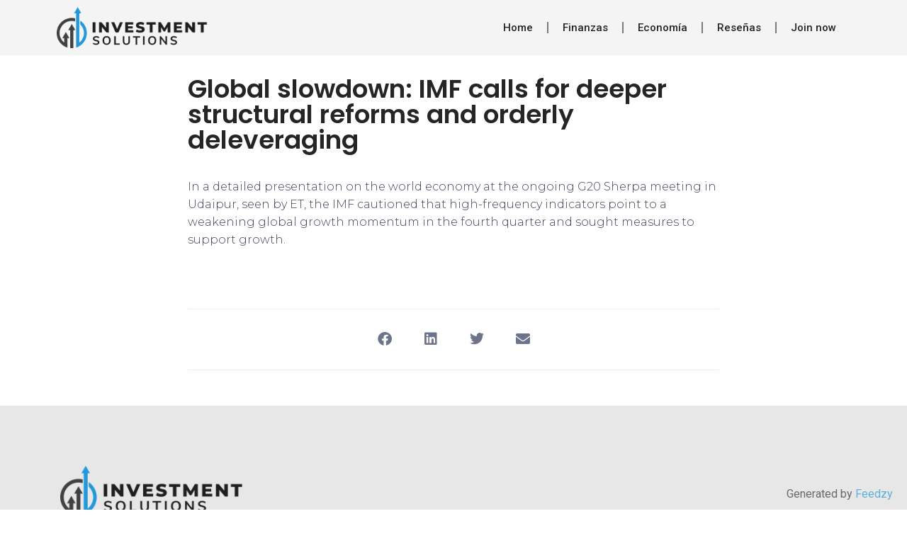

--- FILE ---
content_type: text/html; charset=UTF-8
request_url: https://www.investment-solutions.co/2022/12/07/global-slowdown-imf-calls-for-deeper-structural-reforms-and-orderly-deleveraging/
body_size: 11885
content:
<!doctype html>
<html lang="en-US">
<head>
	<meta charset="UTF-8">
	<meta name="viewport" content="width=device-width, initial-scale=1">
	<link rel="profile" href="https://gmpg.org/xfn/11">
	<title>Global slowdown: IMF calls for deeper structural reforms and orderly deleveraging &#8211; Investment Solutions</title>
<meta name='robots' content='max-image-preview:large' />
<link rel="alternate" type="application/rss+xml" title="Investment Solutions &raquo; Feed" href="https://www.investment-solutions.co/feed/" />
<link rel="alternate" type="application/rss+xml" title="Investment Solutions &raquo; Comments Feed" href="https://www.investment-solutions.co/comments/feed/" />
<link rel="alternate" type="application/rss+xml" title="Investment Solutions &raquo; Global slowdown: IMF calls for deeper structural reforms and orderly deleveraging Comments Feed" href="https://www.investment-solutions.co/2022/12/07/global-slowdown-imf-calls-for-deeper-structural-reforms-and-orderly-deleveraging/feed/" />
<link rel="alternate" title="oEmbed (JSON)" type="application/json+oembed" href="https://www.investment-solutions.co/wp-json/oembed/1.0/embed?url=https%3A%2F%2Fwww.investment-solutions.co%2F2022%2F12%2F07%2Fglobal-slowdown-imf-calls-for-deeper-structural-reforms-and-orderly-deleveraging%2F" />
<link rel="alternate" title="oEmbed (XML)" type="text/xml+oembed" href="https://www.investment-solutions.co/wp-json/oembed/1.0/embed?url=https%3A%2F%2Fwww.investment-solutions.co%2F2022%2F12%2F07%2Fglobal-slowdown-imf-calls-for-deeper-structural-reforms-and-orderly-deleveraging%2F&#038;format=xml" />
<style id='wp-img-auto-sizes-contain-inline-css'>
img:is([sizes=auto i],[sizes^="auto," i]){contain-intrinsic-size:3000px 1500px}
/*# sourceURL=wp-img-auto-sizes-contain-inline-css */
</style>
<style id='wp-emoji-styles-inline-css'>

	img.wp-smiley, img.emoji {
		display: inline !important;
		border: none !important;
		box-shadow: none !important;
		height: 1em !important;
		width: 1em !important;
		margin: 0 0.07em !important;
		vertical-align: -0.1em !important;
		background: none !important;
		padding: 0 !important;
	}
/*# sourceURL=wp-emoji-styles-inline-css */
</style>
<link rel='stylesheet' id='wp-block-library-css' href='https://www.investment-solutions.co/wp-includes/css/dist/block-library/style.min.css?ver=6.9' media='all' />
<style id='global-styles-inline-css'>
:root{--wp--preset--aspect-ratio--square: 1;--wp--preset--aspect-ratio--4-3: 4/3;--wp--preset--aspect-ratio--3-4: 3/4;--wp--preset--aspect-ratio--3-2: 3/2;--wp--preset--aspect-ratio--2-3: 2/3;--wp--preset--aspect-ratio--16-9: 16/9;--wp--preset--aspect-ratio--9-16: 9/16;--wp--preset--color--black: #000000;--wp--preset--color--cyan-bluish-gray: #abb8c3;--wp--preset--color--white: #ffffff;--wp--preset--color--pale-pink: #f78da7;--wp--preset--color--vivid-red: #cf2e2e;--wp--preset--color--luminous-vivid-orange: #ff6900;--wp--preset--color--luminous-vivid-amber: #fcb900;--wp--preset--color--light-green-cyan: #7bdcb5;--wp--preset--color--vivid-green-cyan: #00d084;--wp--preset--color--pale-cyan-blue: #8ed1fc;--wp--preset--color--vivid-cyan-blue: #0693e3;--wp--preset--color--vivid-purple: #9b51e0;--wp--preset--gradient--vivid-cyan-blue-to-vivid-purple: linear-gradient(135deg,rgb(6,147,227) 0%,rgb(155,81,224) 100%);--wp--preset--gradient--light-green-cyan-to-vivid-green-cyan: linear-gradient(135deg,rgb(122,220,180) 0%,rgb(0,208,130) 100%);--wp--preset--gradient--luminous-vivid-amber-to-luminous-vivid-orange: linear-gradient(135deg,rgb(252,185,0) 0%,rgb(255,105,0) 100%);--wp--preset--gradient--luminous-vivid-orange-to-vivid-red: linear-gradient(135deg,rgb(255,105,0) 0%,rgb(207,46,46) 100%);--wp--preset--gradient--very-light-gray-to-cyan-bluish-gray: linear-gradient(135deg,rgb(238,238,238) 0%,rgb(169,184,195) 100%);--wp--preset--gradient--cool-to-warm-spectrum: linear-gradient(135deg,rgb(74,234,220) 0%,rgb(151,120,209) 20%,rgb(207,42,186) 40%,rgb(238,44,130) 60%,rgb(251,105,98) 80%,rgb(254,248,76) 100%);--wp--preset--gradient--blush-light-purple: linear-gradient(135deg,rgb(255,206,236) 0%,rgb(152,150,240) 100%);--wp--preset--gradient--blush-bordeaux: linear-gradient(135deg,rgb(254,205,165) 0%,rgb(254,45,45) 50%,rgb(107,0,62) 100%);--wp--preset--gradient--luminous-dusk: linear-gradient(135deg,rgb(255,203,112) 0%,rgb(199,81,192) 50%,rgb(65,88,208) 100%);--wp--preset--gradient--pale-ocean: linear-gradient(135deg,rgb(255,245,203) 0%,rgb(182,227,212) 50%,rgb(51,167,181) 100%);--wp--preset--gradient--electric-grass: linear-gradient(135deg,rgb(202,248,128) 0%,rgb(113,206,126) 100%);--wp--preset--gradient--midnight: linear-gradient(135deg,rgb(2,3,129) 0%,rgb(40,116,252) 100%);--wp--preset--font-size--small: 13px;--wp--preset--font-size--medium: 20px;--wp--preset--font-size--large: 36px;--wp--preset--font-size--x-large: 42px;--wp--preset--spacing--20: 0.44rem;--wp--preset--spacing--30: 0.67rem;--wp--preset--spacing--40: 1rem;--wp--preset--spacing--50: 1.5rem;--wp--preset--spacing--60: 2.25rem;--wp--preset--spacing--70: 3.38rem;--wp--preset--spacing--80: 5.06rem;--wp--preset--shadow--natural: 6px 6px 9px rgba(0, 0, 0, 0.2);--wp--preset--shadow--deep: 12px 12px 50px rgba(0, 0, 0, 0.4);--wp--preset--shadow--sharp: 6px 6px 0px rgba(0, 0, 0, 0.2);--wp--preset--shadow--outlined: 6px 6px 0px -3px rgb(255, 255, 255), 6px 6px rgb(0, 0, 0);--wp--preset--shadow--crisp: 6px 6px 0px rgb(0, 0, 0);}:where(.is-layout-flex){gap: 0.5em;}:where(.is-layout-grid){gap: 0.5em;}body .is-layout-flex{display: flex;}.is-layout-flex{flex-wrap: wrap;align-items: center;}.is-layout-flex > :is(*, div){margin: 0;}body .is-layout-grid{display: grid;}.is-layout-grid > :is(*, div){margin: 0;}:where(.wp-block-columns.is-layout-flex){gap: 2em;}:where(.wp-block-columns.is-layout-grid){gap: 2em;}:where(.wp-block-post-template.is-layout-flex){gap: 1.25em;}:where(.wp-block-post-template.is-layout-grid){gap: 1.25em;}.has-black-color{color: var(--wp--preset--color--black) !important;}.has-cyan-bluish-gray-color{color: var(--wp--preset--color--cyan-bluish-gray) !important;}.has-white-color{color: var(--wp--preset--color--white) !important;}.has-pale-pink-color{color: var(--wp--preset--color--pale-pink) !important;}.has-vivid-red-color{color: var(--wp--preset--color--vivid-red) !important;}.has-luminous-vivid-orange-color{color: var(--wp--preset--color--luminous-vivid-orange) !important;}.has-luminous-vivid-amber-color{color: var(--wp--preset--color--luminous-vivid-amber) !important;}.has-light-green-cyan-color{color: var(--wp--preset--color--light-green-cyan) !important;}.has-vivid-green-cyan-color{color: var(--wp--preset--color--vivid-green-cyan) !important;}.has-pale-cyan-blue-color{color: var(--wp--preset--color--pale-cyan-blue) !important;}.has-vivid-cyan-blue-color{color: var(--wp--preset--color--vivid-cyan-blue) !important;}.has-vivid-purple-color{color: var(--wp--preset--color--vivid-purple) !important;}.has-black-background-color{background-color: var(--wp--preset--color--black) !important;}.has-cyan-bluish-gray-background-color{background-color: var(--wp--preset--color--cyan-bluish-gray) !important;}.has-white-background-color{background-color: var(--wp--preset--color--white) !important;}.has-pale-pink-background-color{background-color: var(--wp--preset--color--pale-pink) !important;}.has-vivid-red-background-color{background-color: var(--wp--preset--color--vivid-red) !important;}.has-luminous-vivid-orange-background-color{background-color: var(--wp--preset--color--luminous-vivid-orange) !important;}.has-luminous-vivid-amber-background-color{background-color: var(--wp--preset--color--luminous-vivid-amber) !important;}.has-light-green-cyan-background-color{background-color: var(--wp--preset--color--light-green-cyan) !important;}.has-vivid-green-cyan-background-color{background-color: var(--wp--preset--color--vivid-green-cyan) !important;}.has-pale-cyan-blue-background-color{background-color: var(--wp--preset--color--pale-cyan-blue) !important;}.has-vivid-cyan-blue-background-color{background-color: var(--wp--preset--color--vivid-cyan-blue) !important;}.has-vivid-purple-background-color{background-color: var(--wp--preset--color--vivid-purple) !important;}.has-black-border-color{border-color: var(--wp--preset--color--black) !important;}.has-cyan-bluish-gray-border-color{border-color: var(--wp--preset--color--cyan-bluish-gray) !important;}.has-white-border-color{border-color: var(--wp--preset--color--white) !important;}.has-pale-pink-border-color{border-color: var(--wp--preset--color--pale-pink) !important;}.has-vivid-red-border-color{border-color: var(--wp--preset--color--vivid-red) !important;}.has-luminous-vivid-orange-border-color{border-color: var(--wp--preset--color--luminous-vivid-orange) !important;}.has-luminous-vivid-amber-border-color{border-color: var(--wp--preset--color--luminous-vivid-amber) !important;}.has-light-green-cyan-border-color{border-color: var(--wp--preset--color--light-green-cyan) !important;}.has-vivid-green-cyan-border-color{border-color: var(--wp--preset--color--vivid-green-cyan) !important;}.has-pale-cyan-blue-border-color{border-color: var(--wp--preset--color--pale-cyan-blue) !important;}.has-vivid-cyan-blue-border-color{border-color: var(--wp--preset--color--vivid-cyan-blue) !important;}.has-vivid-purple-border-color{border-color: var(--wp--preset--color--vivid-purple) !important;}.has-vivid-cyan-blue-to-vivid-purple-gradient-background{background: var(--wp--preset--gradient--vivid-cyan-blue-to-vivid-purple) !important;}.has-light-green-cyan-to-vivid-green-cyan-gradient-background{background: var(--wp--preset--gradient--light-green-cyan-to-vivid-green-cyan) !important;}.has-luminous-vivid-amber-to-luminous-vivid-orange-gradient-background{background: var(--wp--preset--gradient--luminous-vivid-amber-to-luminous-vivid-orange) !important;}.has-luminous-vivid-orange-to-vivid-red-gradient-background{background: var(--wp--preset--gradient--luminous-vivid-orange-to-vivid-red) !important;}.has-very-light-gray-to-cyan-bluish-gray-gradient-background{background: var(--wp--preset--gradient--very-light-gray-to-cyan-bluish-gray) !important;}.has-cool-to-warm-spectrum-gradient-background{background: var(--wp--preset--gradient--cool-to-warm-spectrum) !important;}.has-blush-light-purple-gradient-background{background: var(--wp--preset--gradient--blush-light-purple) !important;}.has-blush-bordeaux-gradient-background{background: var(--wp--preset--gradient--blush-bordeaux) !important;}.has-luminous-dusk-gradient-background{background: var(--wp--preset--gradient--luminous-dusk) !important;}.has-pale-ocean-gradient-background{background: var(--wp--preset--gradient--pale-ocean) !important;}.has-electric-grass-gradient-background{background: var(--wp--preset--gradient--electric-grass) !important;}.has-midnight-gradient-background{background: var(--wp--preset--gradient--midnight) !important;}.has-small-font-size{font-size: var(--wp--preset--font-size--small) !important;}.has-medium-font-size{font-size: var(--wp--preset--font-size--medium) !important;}.has-large-font-size{font-size: var(--wp--preset--font-size--large) !important;}.has-x-large-font-size{font-size: var(--wp--preset--font-size--x-large) !important;}
/*# sourceURL=global-styles-inline-css */
</style>

<style id='classic-theme-styles-inline-css'>
/*! This file is auto-generated */
.wp-block-button__link{color:#fff;background-color:#32373c;border-radius:9999px;box-shadow:none;text-decoration:none;padding:calc(.667em + 2px) calc(1.333em + 2px);font-size:1.125em}.wp-block-file__button{background:#32373c;color:#fff;text-decoration:none}
/*# sourceURL=/wp-includes/css/classic-themes.min.css */
</style>
<link rel='stylesheet' id='jet-engine-frontend-css' href='https://www.investment-solutions.co/wp-content/plugins/jet-engine/assets/css/frontend.css?ver=3.1.5' media='all' />
<link rel='stylesheet' id='hello-elementor-css' href='https://www.investment-solutions.co/wp-content/themes/hello-elementor/style.min.css?ver=3.1.1' media='all' />
<link rel='stylesheet' id='hello-elementor-theme-style-css' href='https://www.investment-solutions.co/wp-content/themes/hello-elementor/theme.min.css?ver=3.1.1' media='all' />
<link rel='stylesheet' id='hello-elementor-header-footer-css' href='https://www.investment-solutions.co/wp-content/themes/hello-elementor/header-footer.min.css?ver=3.1.1' media='all' />
<link rel='stylesheet' id='elementor-frontend-css' href='https://www.investment-solutions.co/wp-content/plugins/elementor/assets/css/frontend.min.css?ver=3.24.6' media='all' />
<link rel='stylesheet' id='elementor-post-5-css' href='https://www.investment-solutions.co/wp-content/uploads/elementor/css/post-5.css?ver=1728921820' media='all' />
<link rel='stylesheet' id='widget-image-css' href='https://www.investment-solutions.co/wp-content/plugins/elementor/assets/css/widget-image.min.css?ver=3.24.6' media='all' />
<link rel='stylesheet' id='widget-nav-menu-css' href='https://www.investment-solutions.co/wp-content/plugins/elementor-pro/assets/css/widget-nav-menu.min.css?ver=3.24.4' media='all' />
<link rel='stylesheet' id='widget-text-editor-css' href='https://www.investment-solutions.co/wp-content/plugins/elementor/assets/css/widget-text-editor.min.css?ver=3.24.6' media='all' />
<link rel='stylesheet' id='widget-heading-css' href='https://www.investment-solutions.co/wp-content/plugins/elementor/assets/css/widget-heading.min.css?ver=3.24.6' media='all' />
<link rel='stylesheet' id='widget-spacer-css' href='https://www.investment-solutions.co/wp-content/plugins/elementor/assets/css/widget-spacer.min.css?ver=3.24.6' media='all' />
<link rel='stylesheet' id='widget-share-buttons-css' href='https://www.investment-solutions.co/wp-content/plugins/elementor-pro/assets/css/widget-share-buttons.min.css?ver=3.24.4' media='all' />
<link rel='stylesheet' id='e-apple-webkit-css' href='https://www.investment-solutions.co/wp-content/plugins/elementor/assets/css/conditionals/apple-webkit.min.css?ver=3.24.6' media='all' />
<link rel='stylesheet' id='elementor-icons-shared-0-css' href='https://www.investment-solutions.co/wp-content/plugins/elementor/assets/lib/font-awesome/css/fontawesome.min.css?ver=5.15.3' media='all' />
<link rel='stylesheet' id='elementor-icons-fa-solid-css' href='https://www.investment-solutions.co/wp-content/plugins/elementor/assets/lib/font-awesome/css/solid.min.css?ver=5.15.3' media='all' />
<link rel='stylesheet' id='elementor-icons-fa-brands-css' href='https://www.investment-solutions.co/wp-content/plugins/elementor/assets/lib/font-awesome/css/brands.min.css?ver=5.15.3' media='all' />
<link rel='stylesheet' id='feedzy-rss-feeds-elementor-css' href='https://www.investment-solutions.co/wp-content/plugins/feedzy-rss-feeds/css/feedzy-rss-feeds.css?ver=1' media='all' />
<link rel='stylesheet' id='elementor-icons-css' href='https://www.investment-solutions.co/wp-content/plugins/elementor/assets/lib/eicons/css/elementor-icons.min.css?ver=5.31.0' media='all' />
<link rel='stylesheet' id='swiper-css' href='https://www.investment-solutions.co/wp-content/plugins/elementor/assets/lib/swiper/v8/css/swiper.min.css?ver=8.4.5' media='all' />
<link rel='stylesheet' id='e-swiper-css' href='https://www.investment-solutions.co/wp-content/plugins/elementor/assets/css/conditionals/e-swiper.min.css?ver=3.24.6' media='all' />
<link rel='stylesheet' id='elementor-pro-css' href='https://www.investment-solutions.co/wp-content/plugins/elementor-pro/assets/css/frontend.min.css?ver=3.24.4' media='all' />
<link rel='stylesheet' id='elementor-global-css' href='https://www.investment-solutions.co/wp-content/uploads/elementor/css/global.css?ver=1728921820' media='all' />
<link rel='stylesheet' id='elementor-post-207-css' href='https://www.investment-solutions.co/wp-content/uploads/elementor/css/post-207.css?ver=1728921820' media='all' />
<link rel='stylesheet' id='elementor-post-204-css' href='https://www.investment-solutions.co/wp-content/uploads/elementor/css/post-204.css?ver=1764339626' media='all' />
<link rel='stylesheet' id='elementor-post-218-css' href='https://www.investment-solutions.co/wp-content/uploads/elementor/css/post-218.css?ver=1728921820' media='all' />
<link rel='stylesheet' id='google-fonts-1-css' href='https://fonts.googleapis.com/css?family=Roboto%3A100%2C100italic%2C200%2C200italic%2C300%2C300italic%2C400%2C400italic%2C500%2C500italic%2C600%2C600italic%2C700%2C700italic%2C800%2C800italic%2C900%2C900italic%7CRoboto+Slab%3A100%2C100italic%2C200%2C200italic%2C300%2C300italic%2C400%2C400italic%2C500%2C500italic%2C600%2C600italic%2C700%2C700italic%2C800%2C800italic%2C900%2C900italic%7CPoppins%3A100%2C100italic%2C200%2C200italic%2C300%2C300italic%2C400%2C400italic%2C500%2C500italic%2C600%2C600italic%2C700%2C700italic%2C800%2C800italic%2C900%2C900italic%7CMontserrat%3A100%2C100italic%2C200%2C200italic%2C300%2C300italic%2C400%2C400italic%2C500%2C500italic%2C600%2C600italic%2C700%2C700italic%2C800%2C800italic%2C900%2C900italic&#038;display=swap&#038;ver=6.9' media='all' />
<link rel="preconnect" href="https://fonts.gstatic.com/" crossorigin><script src="https://www.investment-solutions.co/wp-includes/js/jquery/jquery.min.js?ver=3.7.1" id="jquery-core-js"></script>
<script src="https://www.investment-solutions.co/wp-includes/js/jquery/jquery-migrate.min.js?ver=3.4.1" id="jquery-migrate-js"></script>
<script src="https://www.investment-solutions.co/wp-content/plugins/stock-market-overview/assets/stockdio-wp.js?ver=1.6.9" id="customStockdioJs-js"></script>
<link rel="https://api.w.org/" href="https://www.investment-solutions.co/wp-json/" /><link rel="alternate" title="JSON" type="application/json" href="https://www.investment-solutions.co/wp-json/wp/v2/posts/689" /><link rel="EditURI" type="application/rsd+xml" title="RSD" href="https://www.investment-solutions.co/xmlrpc.php?rsd" />
<meta name="generator" content="WordPress 6.9" />
<link rel="canonical" href="https://www.investment-solutions.co/2022/12/07/global-slowdown-imf-calls-for-deeper-structural-reforms-and-orderly-deleveraging/" />
<link rel='shortlink' href='https://www.investment-solutions.co/?p=689' />
<style type="text/css">
.feedzy-rss-link-icon:after {
	content: url("https://www.investment-solutions.co/wp-content/plugins/feedzy-rss-feeds/img/external-link.png");
	margin-left: 3px;
}
</style>
		<meta name="generator" content="Elementor 3.24.6; features: additional_custom_breakpoints; settings: css_print_method-external, google_font-enabled, font_display-swap">
			<style>
				.e-con.e-parent:nth-of-type(n+4):not(.e-lazyloaded):not(.e-no-lazyload),
				.e-con.e-parent:nth-of-type(n+4):not(.e-lazyloaded):not(.e-no-lazyload) * {
					background-image: none !important;
				}
				@media screen and (max-height: 1024px) {
					.e-con.e-parent:nth-of-type(n+3):not(.e-lazyloaded):not(.e-no-lazyload),
					.e-con.e-parent:nth-of-type(n+3):not(.e-lazyloaded):not(.e-no-lazyload) * {
						background-image: none !important;
					}
				}
				@media screen and (max-height: 640px) {
					.e-con.e-parent:nth-of-type(n+2):not(.e-lazyloaded):not(.e-no-lazyload),
					.e-con.e-parent:nth-of-type(n+2):not(.e-lazyloaded):not(.e-no-lazyload) * {
						background-image: none !important;
					}
				}
			</style>
			<!-- Global site tag (gtag.js) - Google Ads: AW-11044817364 -->
<script async src="https://www.googletagmanager.com/gtag/js?id=AW-11068858867"></script>
<script>	
  	window.dataLayer = window.dataLayer || [];
  	function gtag(){dataLayer.push(arguments);}
  	gtag('js', new Date());

	gtag('config', 'AW-583953676');
	gtag('config', 'AW-11044817364');
	
		window.tracking = {};
	window.tracking.gtag_event_code = 'AW-583953676/a6t-COTv7okYEIzauZYC';
</script>
<style>
    #calculator p {
        font-size: 16px;
    }

    #calculator h1 {
        font-size: 35px;
    }

    #calculator h2 {
        font-size: 30px;
    }

    #calculator h3 {
        font-size: 28px;
    }

    #calculator h4 {
        font-size: 25px;
    }

    #calculator h1, #calculator h2, #calculator h3, #calculator h4, #calculator h5, #calculator p, #calculator span, #calculator i {
        color: white;
        margin: 5px 0 15px 0;
    }

    #calculator .row {
        position: relative;
        display: flex;
        flex-flow: row;
        margin-bottom: 15px;
        flex-wrap: wrap;
    }

    #calculator .column {
        position: relative;
        display: flex;
        flex-flow: column;
        padding: 15px;
        flex: 1;
        width: 100%;
    }

    #calculator .column.half {
        width: 50%;
    }

    #calculator .column.centered {
        justify-content: center;
        align-items: center;
    }

    #calculator .background-blue-gray {
        background-color: #3a4758;
    }


    #calculator button#cta, #calculator a#cta {
        padding: 10px 1.5em;
        background-color: #FF9900;
        font-size: 25px;
        font-weight: 500;
        color: white;
        appearance: none;
        border: none;
        transition: all 300ms ease-in-out;
    }

    #calculator button#cta:hover, #calculator a#cta:hover {
        scale: 1.05;
        transition: all 300ms ease-in-out;
    }

    #calculator button#cta.bordered, #calculator a#cta.bordered {
        border-radius: 10000px;
    }

    #calculator .calculated-value {
        border: none;
        background-color: transparent;
        color: white;
        font-size: 30px;
        font-weight: 600;
    }

    #calculator .calculated-value > i.usd-icon {
        font-size: 30px;
        font-weight: 600;
        vertical-align: middle;
    }

    #calculator .calculated-value > span {
        font-size: 30px;
        font-weight: 600;
        vertical-align: middle;
    }

    #calculator .column.border-left > span.border {
        height: 80%;
        width: 1px;
        content: "";
        background-color: gray;
        position: absolute;
        left: 0;
        top: 50%;
        transform: translateY(-50%);
        display: block;
        z-index: 1;
    }

    #calculator .minimum-deposit {
        font-size: 20px;
        color: gray;
    }

    @media (max-width: 996px) {
        #calculator .column.half {
            width: 100%;
            flex-basis: 100%;
        }

        #calculator .column.border-left > span.border {
            height: 1px;
            width: 80%;
            top: 0;
            transform: translateX(-50%);
            left: 50%;
        }

        #calculator .hide-mobile {
            display: none;
        }

        #calculator .minimum-deposit {
            text-align: center;
            margin: 0;
        }

        #calculator input[type="range"] {
            padding-top: 0;
        }
    }

    #calculator .color-primary {
        color: #FF9900;
    }

    #calculator .pa20 {
        padding: 20px !important;
    }

    #calculator .pt0-mobile {
        padding-top: 0 !important;
    }
</style><link rel="icon" href="https://www.investment-solutions.co/wp-content/uploads/2023/02/cropped-Progetto-senza-titolo-2023-02-07T105528.131-32x32.png" sizes="32x32" />
<link rel="icon" href="https://www.investment-solutions.co/wp-content/uploads/2023/02/cropped-Progetto-senza-titolo-2023-02-07T105528.131-192x192.png" sizes="192x192" />
<link rel="apple-touch-icon" href="https://www.investment-solutions.co/wp-content/uploads/2023/02/cropped-Progetto-senza-titolo-2023-02-07T105528.131-180x180.png" />
<meta name="msapplication-TileImage" content="https://www.investment-solutions.co/wp-content/uploads/2023/02/cropped-Progetto-senza-titolo-2023-02-07T105528.131-270x270.png" />
</head>
<body class="wp-singular post-template-default single single-post postid-689 single-format-standard wp-custom-logo wp-theme-hello-elementor elementor-default elementor-kit-5 elementor-page-218">



<a class="skip-link screen-reader-text" href="#content">Skip to content</a>

		<div data-elementor-type="header" data-elementor-id="207" class="elementor elementor-207 elementor-location-header" data-elementor-post-type="elementor_library">
					<section class="elementor-section elementor-top-section elementor-element elementor-element-bb15dd5 elementor-section-boxed elementor-section-height-default elementor-section-height-default" data-id="bb15dd5" data-element_type="section" data-settings="{&quot;background_background&quot;:&quot;classic&quot;}">
						<div class="elementor-container elementor-column-gap-default">
					<div class="elementor-column elementor-col-50 elementor-top-column elementor-element elementor-element-df53c8b" data-id="df53c8b" data-element_type="column">
			<div class="elementor-widget-wrap elementor-element-populated">
						<div class="elementor-element elementor-element-1044b28 elementor-widget elementor-widget-image" data-id="1044b28" data-element_type="widget" data-widget_type="image.default">
				<div class="elementor-widget-container">
													<img fetchpriority="high" width="600" height="160" src="https://www.investment-solutions.co/wp-content/uploads/2022/11/trading-logo-600-×-160-px-25.png" class="attachment-large size-large wp-image-1549" alt="" srcset="https://www.investment-solutions.co/wp-content/uploads/2022/11/trading-logo-600-×-160-px-25.png 600w, https://www.investment-solutions.co/wp-content/uploads/2022/11/trading-logo-600-×-160-px-25-300x80.png 300w" sizes="(max-width: 600px) 100vw, 600px" />													</div>
				</div>
					</div>
		</div>
				<div class="elementor-column elementor-col-50 elementor-top-column elementor-element elementor-element-805cd5f" data-id="805cd5f" data-element_type="column">
			<div class="elementor-widget-wrap elementor-element-populated">
						<div class="elementor-element elementor-element-90a97d1 elementor-nav-menu__align-end elementor-nav-menu--stretch elementor-nav-menu--dropdown-tablet elementor-nav-menu__text-align-aside elementor-nav-menu--toggle elementor-nav-menu--burger elementor-widget elementor-widget-nav-menu" data-id="90a97d1" data-element_type="widget" data-settings="{&quot;full_width&quot;:&quot;stretch&quot;,&quot;layout&quot;:&quot;horizontal&quot;,&quot;submenu_icon&quot;:{&quot;value&quot;:&quot;&lt;i class=\&quot;fas fa-caret-down\&quot;&gt;&lt;\/i&gt;&quot;,&quot;library&quot;:&quot;fa-solid&quot;},&quot;toggle&quot;:&quot;burger&quot;}" data-widget_type="nav-menu.default">
				<div class="elementor-widget-container">
						<nav aria-label="Menu" class="elementor-nav-menu--main elementor-nav-menu__container elementor-nav-menu--layout-horizontal e--pointer-underline e--animation-fade">
				<ul id="menu-1-90a97d1" class="elementor-nav-menu"><li class="menu-item menu-item-type-custom menu-item-object-custom menu-item-home menu-item-1552"><a href="https://www.investment-solutions.co/" class="elementor-item">Home</a></li>
<li class="menu-item menu-item-type-custom menu-item-object-custom menu-item-home menu-item-1553"><a href="https://www.investment-solutions.co/" class="elementor-item">Finanzas</a></li>
<li class="menu-item menu-item-type-custom menu-item-object-custom menu-item-home menu-item-1554"><a href="https://www.investment-solutions.co/" class="elementor-item">Economía</a></li>
<li class="menu-item menu-item-type-custom menu-item-object-custom menu-item-home menu-item-1555"><a href="https://www.investment-solutions.co/" class="elementor-item">Reseñas</a></li>
<li class="menu-item menu-item-type-post_type menu-item-object-page menu-item-8520"><a href="https://www.investment-solutions.co/join-now/" class="elementor-item">Join now</a></li>
</ul>			</nav>
					<div class="elementor-menu-toggle" role="button" tabindex="0" aria-label="Menu Toggle" aria-expanded="false">
			<i aria-hidden="true" role="presentation" class="elementor-menu-toggle__icon--open eicon-menu-bar"></i><i aria-hidden="true" role="presentation" class="elementor-menu-toggle__icon--close eicon-close"></i>			<span class="elementor-screen-only">Menu</span>
		</div>
					<nav class="elementor-nav-menu--dropdown elementor-nav-menu__container" aria-hidden="true">
				<ul id="menu-2-90a97d1" class="elementor-nav-menu"><li class="menu-item menu-item-type-custom menu-item-object-custom menu-item-home menu-item-1552"><a href="https://www.investment-solutions.co/" class="elementor-item" tabindex="-1">Home</a></li>
<li class="menu-item menu-item-type-custom menu-item-object-custom menu-item-home menu-item-1553"><a href="https://www.investment-solutions.co/" class="elementor-item" tabindex="-1">Finanzas</a></li>
<li class="menu-item menu-item-type-custom menu-item-object-custom menu-item-home menu-item-1554"><a href="https://www.investment-solutions.co/" class="elementor-item" tabindex="-1">Economía</a></li>
<li class="menu-item menu-item-type-custom menu-item-object-custom menu-item-home menu-item-1555"><a href="https://www.investment-solutions.co/" class="elementor-item" tabindex="-1">Reseñas</a></li>
<li class="menu-item menu-item-type-post_type menu-item-object-page menu-item-8520"><a href="https://www.investment-solutions.co/join-now/" class="elementor-item" tabindex="-1">Join now</a></li>
</ul>			</nav>
				</div>
				</div>
					</div>
		</div>
					</div>
		</section>
				</div>
				<div data-elementor-type="single-post" data-elementor-id="218" class="elementor elementor-218 elementor-location-single post-689 post type-post status-publish format-standard hentry category-uncategorized" data-elementor-post-type="elementor_library">
					<section class="elementor-section elementor-top-section elementor-element elementor-element-4bb21010 elementor-section-boxed elementor-section-height-default elementor-section-height-default" data-id="4bb21010" data-element_type="section">
						<div class="elementor-container elementor-column-gap-default">
					<div class="elementor-column elementor-col-100 elementor-top-column elementor-element elementor-element-2939b488" data-id="2939b488" data-element_type="column">
			<div class="elementor-widget-wrap elementor-element-populated">
						<div class="elementor-element elementor-element-be140c7 elementor-widget elementor-widget-theme-post-title elementor-page-title elementor-widget-heading" data-id="be140c7" data-element_type="widget" data-widget_type="theme-post-title.default">
				<div class="elementor-widget-container">
			<h1 class="elementor-heading-title elementor-size-default">Global slowdown: IMF calls for deeper structural reforms and orderly deleveraging</h1>		</div>
				</div>
				<div class="elementor-element elementor-element-1fee4269 elementor-widget elementor-widget-theme-post-content" data-id="1fee4269" data-element_type="widget" data-widget_type="theme-post-content.default">
				<div class="elementor-widget-container">
			<p>In a detailed presentation on the world economy at the ongoing G20 Sherpa meeting in Udaipur, seen by ET, the IMF cautioned that high-frequency indicators point to a weakening global growth momentum in the fourth quarter and sought measures to support growth.</p>		</div>
				</div>
				<div class="elementor-element elementor-element-1a150ad elementor-widget elementor-widget-spacer" data-id="1a150ad" data-element_type="widget" data-widget_type="spacer.default">
				<div class="elementor-widget-container">
					<div class="elementor-spacer">
			<div class="elementor-spacer-inner"></div>
		</div>
				</div>
				</div>
				<section class="elementor-section elementor-inner-section elementor-element elementor-element-5458a231 elementor-section-boxed elementor-section-height-default elementor-section-height-default" data-id="5458a231" data-element_type="section">
						<div class="elementor-container elementor-column-gap-default">
					<div class="elementor-column elementor-col-100 elementor-inner-column elementor-element elementor-element-64abbe5a" data-id="64abbe5a" data-element_type="column">
			<div class="elementor-widget-wrap elementor-element-populated">
						<div class="elementor-element elementor-element-5b537bc5 elementor-share-buttons--view-icon elementor-share-buttons--skin-flat elementor-share-buttons--align-center elementor-share-buttons--color-custom elementor-share-buttons-mobile--align-center elementor-share-buttons--shape-square elementor-grid-0 elementor-widget elementor-widget-share-buttons" data-id="5b537bc5" data-element_type="widget" data-widget_type="share-buttons.default">
				<div class="elementor-widget-container">
					<div class="elementor-grid">
								<div class="elementor-grid-item">
						<div
							class="elementor-share-btn elementor-share-btn_facebook"
							role="button"
							tabindex="0"
							aria-label="Share on facebook"
						>
															<span class="elementor-share-btn__icon">
								<i class="fab fa-facebook" aria-hidden="true"></i>							</span>
																				</div>
					</div>
									<div class="elementor-grid-item">
						<div
							class="elementor-share-btn elementor-share-btn_linkedin"
							role="button"
							tabindex="0"
							aria-label="Share on linkedin"
						>
															<span class="elementor-share-btn__icon">
								<i class="fab fa-linkedin" aria-hidden="true"></i>							</span>
																				</div>
					</div>
									<div class="elementor-grid-item">
						<div
							class="elementor-share-btn elementor-share-btn_twitter"
							role="button"
							tabindex="0"
							aria-label="Share on twitter"
						>
															<span class="elementor-share-btn__icon">
								<i class="fab fa-twitter" aria-hidden="true"></i>							</span>
																				</div>
					</div>
									<div class="elementor-grid-item">
						<div
							class="elementor-share-btn elementor-share-btn_email"
							role="button"
							tabindex="0"
							aria-label="Share on email"
						>
															<span class="elementor-share-btn__icon">
								<i class="fas fa-envelope" aria-hidden="true"></i>							</span>
																				</div>
					</div>
						</div>
				</div>
				</div>
					</div>
		</div>
					</div>
		</section>
				<div class="elementor-element elementor-element-48c98a48 elementor-widget elementor-widget-spacer" data-id="48c98a48" data-element_type="widget" data-widget_type="spacer.default">
				<div class="elementor-widget-container">
					<div class="elementor-spacer">
			<div class="elementor-spacer-inner"></div>
		</div>
				</div>
				</div>
					</div>
		</div>
					</div>
		</section>
				</div>
				<div data-elementor-type="footer" data-elementor-id="204" class="elementor elementor-204 elementor-location-footer" data-elementor-post-type="elementor_library">
					<section class="elementor-section elementor-top-section elementor-element elementor-element-6403c8f elementor-section-boxed elementor-section-height-default elementor-section-height-default" data-id="6403c8f" data-element_type="section" data-settings="{&quot;background_background&quot;:&quot;classic&quot;}">
						<div class="elementor-container elementor-column-gap-default">
					<div class="elementor-column elementor-col-100 elementor-top-column elementor-element elementor-element-07c2d59" data-id="07c2d59" data-element_type="column">
			<div class="elementor-widget-wrap elementor-element-populated">
						<div class="elementor-element elementor-element-85ce43c elementor-widget elementor-widget-image" data-id="85ce43c" data-element_type="widget" data-widget_type="image.default">
				<div class="elementor-widget-container">
													<img fetchpriority="high" width="600" height="160" src="https://www.investment-solutions.co/wp-content/uploads/2022/11/trading-logo-600-×-160-px-25.png" class="attachment-large size-large wp-image-1549" alt="" srcset="https://www.investment-solutions.co/wp-content/uploads/2022/11/trading-logo-600-×-160-px-25.png 600w, https://www.investment-solutions.co/wp-content/uploads/2022/11/trading-logo-600-×-160-px-25-300x80.png 300w" sizes="(max-width: 600px) 100vw, 600px" />													</div>
				</div>
				<div class="elementor-element elementor-element-931d842 elementor-widget elementor-widget-text-editor" data-id="931d842" data-element_type="widget" data-widget_type="text-editor.default">
				<div class="elementor-widget-container">
							<p>© 2024 Investment-solutions.co | All Rights Reserved<br /><strong>Disclaimer:</strong> Investment-solutions.co offers evaluations, insights, and reports on financial markets and investment products. We do not provide brokerage services nor can we promise specific financial outcomes. Every investment carries risk, including the potential loss of invested capital. The material on this website is intended for informational use only and should not be interpreted as professional financial advice. Outcomes may differ, and it&#8217;s important to seek guidance from a licensed financial advisor before making any investment decisions.</p><p><strong>Risk Warning</strong><br />Trading in financial markets, including currencies, carries a high level of risk and may result in the loss of your capital. Price fluctuations may occur due to factors such as market volatility, regulatory updates, or political events. Past performance is not a reliable indicator of future results.</p><p><strong>Content Usage Restrictions</strong><br />No portion of this website or its materials may be copied, shared, or distributed in any manner without express written consent from Investment-solutions.co.</p><p><span data-sheets-root="1">The information on this website does not constitute investment advice or a recommendation or a solicitation to engage in any investment activity. This website and its content are not intended for residents of the UAE, US, Canada, Australia, UK, Russia, North Korea, China, Japan, Hong Kong, Singapore and Iran.</span></p><p>Top10 International FZ LLE | 17th Floor, Creative Tower | 4422 | Fujairah | TRN: 100608946800003 | <a href="https://www.investment-solutions.co/terms-and-conditions/" target="_blank" rel="noopener">Terms and conditions</a> | <a href="https://www.investment-solutions.co/terms-and-conditions-2/" target="_blank" rel="noopener">Privacy Policy</a></p>						</div>
				</div>
				<div class="elementor-element elementor-element-81a2a09 elementor-hidden-desktop elementor-hidden-tablet elementor-hidden-mobile elementor-widget elementor-widget-text-editor" data-id="81a2a09" data-element_type="widget" data-widget_type="text-editor.default">
				<div class="elementor-widget-container">
							<p>Top10 International FZ LLE | 17th Floor, Creative Tower | 4422 | Fujairah | TRN: 100608946800003 | <a href="https://www.investment-solutions.co/terms-and-conditions/" target="_blank" rel="noopener">Terms and conditions</a> | <a href="https://www.investment-solutions.co/terms-and-conditions-2/" target="_blank" rel="noopener">Privacy Policy</a></p>						</div>
				</div>
					</div>
		</div>
					</div>
		</section>
				</div>
		
<script type="speculationrules">
{"prefetch":[{"source":"document","where":{"and":[{"href_matches":"/*"},{"not":{"href_matches":["/wp-*.php","/wp-admin/*","/wp-content/uploads/*","/wp-content/*","/wp-content/plugins/*","/wp-content/themes/hello-elementor/*","/*\\?(.+)"]}},{"not":{"selector_matches":"a[rel~=\"nofollow\"]"}},{"not":{"selector_matches":".no-prefetch, .no-prefetch a"}}]},"eagerness":"conservative"}]}
</script>
<span style="opacity:0.7;position:fixed; right: 20px; bottom: 10px; z-index:1000; font-size: 16px">Generated by <a href="https://themeisle.com/plugins/feedzy-rss-feeds/" target="_blank" rel="nofollow">Feedzy</a></span>			<script type='text/javascript'>
				const lazyloadRunObserver = () => {
					const lazyloadBackgrounds = document.querySelectorAll( `.e-con.e-parent:not(.e-lazyloaded)` );
					const lazyloadBackgroundObserver = new IntersectionObserver( ( entries ) => {
						entries.forEach( ( entry ) => {
							if ( entry.isIntersecting ) {
								let lazyloadBackground = entry.target;
								if( lazyloadBackground ) {
									lazyloadBackground.classList.add( 'e-lazyloaded' );
								}
								lazyloadBackgroundObserver.unobserve( entry.target );
							}
						});
					}, { rootMargin: '200px 0px 200px 0px' } );
					lazyloadBackgrounds.forEach( ( lazyloadBackground ) => {
						lazyloadBackgroundObserver.observe( lazyloadBackground );
					} );
				};
				const events = [
					'DOMContentLoaded',
					'elementor/lazyload/observe',
				];
				events.forEach( ( event ) => {
					document.addEventListener( event, lazyloadRunObserver );
				} );
			</script>
			<script src="https://www.investment-solutions.co/wp-content/themes/hello-elementor/assets/js/hello-frontend.min.js?ver=3.1.1" id="hello-theme-frontend-js"></script>
<script src="https://www.investment-solutions.co/wp-content/plugins/elementor-pro/assets/lib/smartmenus/jquery.smartmenus.min.js?ver=1.2.1" id="smartmenus-js"></script>
<script src="https://www.investment-solutions.co/wp-content/plugins/elementor-pro/assets/js/webpack-pro.runtime.min.js?ver=3.24.4" id="elementor-pro-webpack-runtime-js"></script>
<script src="https://www.investment-solutions.co/wp-content/plugins/elementor/assets/js/webpack.runtime.min.js?ver=3.24.6" id="elementor-webpack-runtime-js"></script>
<script src="https://www.investment-solutions.co/wp-content/plugins/elementor/assets/js/frontend-modules.min.js?ver=3.24.6" id="elementor-frontend-modules-js"></script>
<script src="https://www.investment-solutions.co/wp-includes/js/dist/hooks.min.js?ver=dd5603f07f9220ed27f1" id="wp-hooks-js"></script>
<script src="https://www.investment-solutions.co/wp-includes/js/dist/i18n.min.js?ver=c26c3dc7bed366793375" id="wp-i18n-js"></script>
<script id="wp-i18n-js-after">
wp.i18n.setLocaleData( { 'text direction\u0004ltr': [ 'ltr' ] } );
//# sourceURL=wp-i18n-js-after
</script>
<script id="elementor-pro-frontend-js-before">
var ElementorProFrontendConfig = {"ajaxurl":"https:\/\/www.investment-solutions.co\/wp-admin\/admin-ajax.php","nonce":"2b922e97fe","urls":{"assets":"https:\/\/www.investment-solutions.co\/wp-content\/plugins\/elementor-pro\/assets\/","rest":"https:\/\/www.investment-solutions.co\/wp-json\/"},"settings":{"lazy_load_background_images":true},"shareButtonsNetworks":{"facebook":{"title":"Facebook","has_counter":true},"twitter":{"title":"Twitter"},"linkedin":{"title":"LinkedIn","has_counter":true},"pinterest":{"title":"Pinterest","has_counter":true},"reddit":{"title":"Reddit","has_counter":true},"vk":{"title":"VK","has_counter":true},"odnoklassniki":{"title":"OK","has_counter":true},"tumblr":{"title":"Tumblr"},"digg":{"title":"Digg"},"skype":{"title":"Skype"},"stumbleupon":{"title":"StumbleUpon","has_counter":true},"mix":{"title":"Mix"},"telegram":{"title":"Telegram"},"pocket":{"title":"Pocket","has_counter":true},"xing":{"title":"XING","has_counter":true},"whatsapp":{"title":"WhatsApp"},"email":{"title":"Email"},"print":{"title":"Print"},"x-twitter":{"title":"X"},"threads":{"title":"Threads"}},"facebook_sdk":{"lang":"en_US","app_id":""},"lottie":{"defaultAnimationUrl":"https:\/\/www.investment-solutions.co\/wp-content\/plugins\/elementor-pro\/modules\/lottie\/assets\/animations\/default.json"}};
//# sourceURL=elementor-pro-frontend-js-before
</script>
<script src="https://www.investment-solutions.co/wp-content/plugins/elementor-pro/assets/js/frontend.min.js?ver=3.24.4" id="elementor-pro-frontend-js"></script>
<script src="https://www.investment-solutions.co/wp-includes/js/jquery/ui/core.min.js?ver=1.13.3" id="jquery-ui-core-js"></script>
<script id="elementor-frontend-js-before">
var elementorFrontendConfig = {"environmentMode":{"edit":false,"wpPreview":false,"isScriptDebug":false},"i18n":{"shareOnFacebook":"Share on Facebook","shareOnTwitter":"Share on Twitter","pinIt":"Pin it","download":"Download","downloadImage":"Download image","fullscreen":"Fullscreen","zoom":"Zoom","share":"Share","playVideo":"Play Video","previous":"Previous","next":"Next","close":"Close","a11yCarouselWrapperAriaLabel":"Carousel | Horizontal scrolling: Arrow Left & Right","a11yCarouselPrevSlideMessage":"Previous slide","a11yCarouselNextSlideMessage":"Next slide","a11yCarouselFirstSlideMessage":"This is the first slide","a11yCarouselLastSlideMessage":"This is the last slide","a11yCarouselPaginationBulletMessage":"Go to slide"},"is_rtl":false,"breakpoints":{"xs":0,"sm":480,"md":768,"lg":1025,"xl":1440,"xxl":1600},"responsive":{"breakpoints":{"mobile":{"label":"Mobile Portrait","value":767,"default_value":767,"direction":"max","is_enabled":true},"mobile_extra":{"label":"Mobile Landscape","value":880,"default_value":880,"direction":"max","is_enabled":false},"tablet":{"label":"Tablet Portrait","value":1024,"default_value":1024,"direction":"max","is_enabled":true},"tablet_extra":{"label":"Tablet Landscape","value":1200,"default_value":1200,"direction":"max","is_enabled":false},"laptop":{"label":"Laptop","value":1366,"default_value":1366,"direction":"max","is_enabled":false},"widescreen":{"label":"Widescreen","value":2400,"default_value":2400,"direction":"min","is_enabled":false}},"hasCustomBreakpoints":false},"version":"3.24.6","is_static":false,"experimentalFeatures":{"additional_custom_breakpoints":true,"container_grid":true,"e_swiper_latest":true,"e_nested_atomic_repeaters":true,"e_onboarding":true,"theme_builder_v2":true,"hello-theme-header-footer":true,"home_screen":true,"ai-layout":true,"landing-pages":true,"link-in-bio":true,"floating-buttons":true,"display-conditions":true,"form-submissions":true},"urls":{"assets":"https:\/\/www.investment-solutions.co\/wp-content\/plugins\/elementor\/assets\/","ajaxurl":"https:\/\/www.investment-solutions.co\/wp-admin\/admin-ajax.php","uploadUrl":"https:\/\/www.investment-solutions.co\/wp-content\/uploads"},"nonces":{"floatingButtonsClickTracking":"0d4dfcd193"},"swiperClass":"swiper","settings":{"page":[],"editorPreferences":[]},"kit":{"active_breakpoints":["viewport_mobile","viewport_tablet"],"global_image_lightbox":"yes","lightbox_enable_counter":"yes","lightbox_enable_fullscreen":"yes","lightbox_enable_zoom":"yes","lightbox_enable_share":"yes","lightbox_title_src":"title","lightbox_description_src":"description","hello_header_logo_type":"logo","hello_header_menu_layout":"horizontal","hello_footer_logo_type":"logo"},"post":{"id":689,"title":"Global%20slowdown%3A%20IMF%20calls%20for%20deeper%20structural%20reforms%20and%20orderly%20deleveraging%20%E2%80%93%20Investment%20Solutions","excerpt":"","featuredImage":false}};
//# sourceURL=elementor-frontend-js-before
</script>
<script src="https://www.investment-solutions.co/wp-content/plugins/elementor/assets/js/frontend.min.js?ver=3.24.6" id="elementor-frontend-js"></script>
<script src="https://www.investment-solutions.co/wp-content/plugins/elementor-pro/assets/js/elements-handlers.min.js?ver=3.24.4" id="pro-elements-handlers-js"></script>
<script id="wp-emoji-settings" type="application/json">
{"baseUrl":"https://s.w.org/images/core/emoji/17.0.2/72x72/","ext":".png","svgUrl":"https://s.w.org/images/core/emoji/17.0.2/svg/","svgExt":".svg","source":{"concatemoji":"https://www.investment-solutions.co/wp-includes/js/wp-emoji-release.min.js?ver=6.9"}}
</script>
<script type="module">
/*! This file is auto-generated */
const a=JSON.parse(document.getElementById("wp-emoji-settings").textContent),o=(window._wpemojiSettings=a,"wpEmojiSettingsSupports"),s=["flag","emoji"];function i(e){try{var t={supportTests:e,timestamp:(new Date).valueOf()};sessionStorage.setItem(o,JSON.stringify(t))}catch(e){}}function c(e,t,n){e.clearRect(0,0,e.canvas.width,e.canvas.height),e.fillText(t,0,0);t=new Uint32Array(e.getImageData(0,0,e.canvas.width,e.canvas.height).data);e.clearRect(0,0,e.canvas.width,e.canvas.height),e.fillText(n,0,0);const a=new Uint32Array(e.getImageData(0,0,e.canvas.width,e.canvas.height).data);return t.every((e,t)=>e===a[t])}function p(e,t){e.clearRect(0,0,e.canvas.width,e.canvas.height),e.fillText(t,0,0);var n=e.getImageData(16,16,1,1);for(let e=0;e<n.data.length;e++)if(0!==n.data[e])return!1;return!0}function u(e,t,n,a){switch(t){case"flag":return n(e,"\ud83c\udff3\ufe0f\u200d\u26a7\ufe0f","\ud83c\udff3\ufe0f\u200b\u26a7\ufe0f")?!1:!n(e,"\ud83c\udde8\ud83c\uddf6","\ud83c\udde8\u200b\ud83c\uddf6")&&!n(e,"\ud83c\udff4\udb40\udc67\udb40\udc62\udb40\udc65\udb40\udc6e\udb40\udc67\udb40\udc7f","\ud83c\udff4\u200b\udb40\udc67\u200b\udb40\udc62\u200b\udb40\udc65\u200b\udb40\udc6e\u200b\udb40\udc67\u200b\udb40\udc7f");case"emoji":return!a(e,"\ud83e\u1fac8")}return!1}function f(e,t,n,a){let r;const o=(r="undefined"!=typeof WorkerGlobalScope&&self instanceof WorkerGlobalScope?new OffscreenCanvas(300,150):document.createElement("canvas")).getContext("2d",{willReadFrequently:!0}),s=(o.textBaseline="top",o.font="600 32px Arial",{});return e.forEach(e=>{s[e]=t(o,e,n,a)}),s}function r(e){var t=document.createElement("script");t.src=e,t.defer=!0,document.head.appendChild(t)}a.supports={everything:!0,everythingExceptFlag:!0},new Promise(t=>{let n=function(){try{var e=JSON.parse(sessionStorage.getItem(o));if("object"==typeof e&&"number"==typeof e.timestamp&&(new Date).valueOf()<e.timestamp+604800&&"object"==typeof e.supportTests)return e.supportTests}catch(e){}return null}();if(!n){if("undefined"!=typeof Worker&&"undefined"!=typeof OffscreenCanvas&&"undefined"!=typeof URL&&URL.createObjectURL&&"undefined"!=typeof Blob)try{var e="postMessage("+f.toString()+"("+[JSON.stringify(s),u.toString(),c.toString(),p.toString()].join(",")+"));",a=new Blob([e],{type:"text/javascript"});const r=new Worker(URL.createObjectURL(a),{name:"wpTestEmojiSupports"});return void(r.onmessage=e=>{i(n=e.data),r.terminate(),t(n)})}catch(e){}i(n=f(s,u,c,p))}t(n)}).then(e=>{for(const n in e)a.supports[n]=e[n],a.supports.everything=a.supports.everything&&a.supports[n],"flag"!==n&&(a.supports.everythingExceptFlag=a.supports.everythingExceptFlag&&a.supports[n]);var t;a.supports.everythingExceptFlag=a.supports.everythingExceptFlag&&!a.supports.flag,a.supports.everything||((t=a.source||{}).concatemoji?r(t.concatemoji):t.wpemoji&&t.twemoji&&(r(t.twemoji),r(t.wpemoji)))});
//# sourceURL=https://www.investment-solutions.co/wp-includes/js/wp-emoji-loader.min.js
</script>
    <script>
        let queryString = window.location.search;
        let urlParams = new URLSearchParams(queryString);
        let links = document.getElementsByTagName('a');
        const domainName = window.location.hostname;

        for (let i = 0; i < links.length; i++) {
            let url = links[i].getAttribute('href');
            if (url === null) {
                continue;
            }
            let finalUrl = prepareUrl(url);
            links[i].setAttribute('href', finalUrl);
            if (finalUrl.includes(domainName)) {
                links[i].addEventListener('click', function (e) {
                    e.preventDefault();
                    tracknredirect(finalUrl);
                }, false);
            }
        }

        function prepareUrl(href) {
            let finalUrl = '';
            try {
                let baseUrl = new URL(href);
                urlParams.forEach(function (value, key) {
                    baseUrl.searchParams.append(key, value);
                })
                finalUrl = baseUrl.toString();
            } catch (e) {
                finalUrl = href;
            }
            return finalUrl;
        }

        function tracknredirect(url) {
            let callback = function () {
                if (typeof (url) != 'undefined') {
                    // window.open(url);
                    window.location.href = url;
                }
            };
            if (typeof gtag != "undefined" && typeof window.tracking.gtag_event_code != "undefined") {
                gtag('event', 'conversion', {'send_to': window.tracking.gtag_event_code});
            }

            if (typeof fbq !== "undefined") {
                fbq('track', 'Lead');
            }
            callback();
            return false;
        }
    </script>

<script defer src="https://static.cloudflareinsights.com/beacon.min.js/vcd15cbe7772f49c399c6a5babf22c1241717689176015" integrity="sha512-ZpsOmlRQV6y907TI0dKBHq9Md29nnaEIPlkf84rnaERnq6zvWvPUqr2ft8M1aS28oN72PdrCzSjY4U6VaAw1EQ==" data-cf-beacon='{"version":"2024.11.0","token":"9931bf09bf984dae8ae14010e57650ab","r":1,"server_timing":{"name":{"cfCacheStatus":true,"cfEdge":true,"cfExtPri":true,"cfL4":true,"cfOrigin":true,"cfSpeedBrain":true},"location_startswith":null}}' crossorigin="anonymous"></script>
</body>
</html>


--- FILE ---
content_type: text/css
request_url: https://www.investment-solutions.co/wp-content/uploads/elementor/css/post-5.css?ver=1728921820
body_size: 217
content:
.elementor-kit-5{--e-global-color-primary:#2398DA;--e-global-color-secondary:#54595F;--e-global-color-text:#7A7A7A;--e-global-color-accent:#2398DA;--e-global-color-6680952:#2398DA;--e-global-color-ac42446:#252525;--e-global-color-ac6dd62:#2398DA;--e-global-color-a4cd6bc:#2398DA;--e-global-color-e2f29e9:#2398DA;--e-global-color-6e91e9d:#2398DA;--e-global-color-8dc5619:#003F63;--e-global-color-2bfd5c5:#F6F6F6;--e-global-color-852d101:#2398DA;--e-global-typography-primary-font-family:"Roboto";--e-global-typography-primary-font-weight:600;--e-global-typography-secondary-font-family:"Roboto Slab";--e-global-typography-secondary-font-weight:400;--e-global-typography-text-font-family:"Roboto";--e-global-typography-text-font-weight:400;--e-global-typography-accent-font-family:"Roboto";--e-global-typography-accent-font-weight:500;}.elementor-kit-5 a{color:var( --e-global-color-6e91e9d );}.elementor-kit-5 button,.elementor-kit-5 input[type="button"],.elementor-kit-5 input[type="submit"],.elementor-kit-5 .elementor-button{color:#FFFFFF;background-color:#2398DA;}.elementor-kit-5 label{color:#2398DA;}.elementor-kit-5 input:not([type="button"]):not([type="submit"]),.elementor-kit-5 textarea,.elementor-kit-5 .elementor-field-textual{color:#FFFFFF;}.elementor-section.elementor-section-boxed > .elementor-container{max-width:1140px;}.e-con{--container-max-width:1140px;}.elementor-widget:not(:last-child){margin-block-end:20px;}.elementor-element{--widgets-spacing:20px 20px;}{}h1.entry-title{display:var(--page-title-display);}.elementor-kit-5 e-page-transition{background-color:#FFBC7D;}.site-header{padding-right:0px;padding-left:0px;}@media(max-width:1024px){.elementor-section.elementor-section-boxed > .elementor-container{max-width:1024px;}.e-con{--container-max-width:1024px;}}@media(max-width:767px){.elementor-section.elementor-section-boxed > .elementor-container{max-width:767px;}.e-con{--container-max-width:767px;}}

--- FILE ---
content_type: text/css
request_url: https://www.investment-solutions.co/wp-content/uploads/elementor/css/post-207.css?ver=1728921820
body_size: 572
content:
.elementor-207 .elementor-element.elementor-element-bb15dd5:not(.elementor-motion-effects-element-type-background), .elementor-207 .elementor-element.elementor-element-bb15dd5 > .elementor-motion-effects-container > .elementor-motion-effects-layer{background-color:#F4F4F4;}.elementor-207 .elementor-element.elementor-element-bb15dd5{transition:background 0.3s, border 0.3s, border-radius 0.3s, box-shadow 0.3s;}.elementor-207 .elementor-element.elementor-element-bb15dd5 > .elementor-background-overlay{transition:background 0.3s, border-radius 0.3s, opacity 0.3s;}.elementor-bc-flex-widget .elementor-207 .elementor-element.elementor-element-df53c8b.elementor-column .elementor-widget-wrap{align-items:center;}.elementor-207 .elementor-element.elementor-element-df53c8b.elementor-column.elementor-element[data-element_type="column"] > .elementor-widget-wrap.elementor-element-populated{align-content:center;align-items:center;}.elementor-207 .elementor-element.elementor-element-df53c8b.elementor-column > .elementor-widget-wrap{justify-content:center;}.elementor-207 .elementor-element.elementor-element-1044b28{text-align:left;}.elementor-207 .elementor-element.elementor-element-1044b28 img{width:218px;}.elementor-bc-flex-widget .elementor-207 .elementor-element.elementor-element-805cd5f.elementor-column .elementor-widget-wrap{align-items:center;}.elementor-207 .elementor-element.elementor-element-805cd5f.elementor-column.elementor-element[data-element_type="column"] > .elementor-widget-wrap.elementor-element-populated{align-content:center;align-items:center;}.elementor-207 .elementor-element.elementor-element-805cd5f.elementor-column > .elementor-widget-wrap{justify-content:center;}.elementor-207 .elementor-element.elementor-element-90a97d1 .elementor-menu-toggle{margin-left:auto;background-color:#FFFFFF;}.elementor-207 .elementor-element.elementor-element-90a97d1 .elementor-nav-menu .elementor-item{font-family:"Roboto", Sans-serif;font-size:15px;font-weight:500;}.elementor-207 .elementor-element.elementor-element-90a97d1 .elementor-nav-menu--main .elementor-item{color:var( --e-global-color-ac42446 );fill:var( --e-global-color-ac42446 );}.elementor-207 .elementor-element.elementor-element-90a97d1 .elementor-nav-menu--main .elementor-item:hover,
					.elementor-207 .elementor-element.elementor-element-90a97d1 .elementor-nav-menu--main .elementor-item.elementor-item-active,
					.elementor-207 .elementor-element.elementor-element-90a97d1 .elementor-nav-menu--main .elementor-item.highlighted,
					.elementor-207 .elementor-element.elementor-element-90a97d1 .elementor-nav-menu--main .elementor-item:focus{color:var( --e-global-color-6e91e9d );fill:var( --e-global-color-6e91e9d );}.elementor-207 .elementor-element.elementor-element-90a97d1 .elementor-nav-menu--main:not(.e--pointer-framed) .elementor-item:before,
					.elementor-207 .elementor-element.elementor-element-90a97d1 .elementor-nav-menu--main:not(.e--pointer-framed) .elementor-item:after{background-color:var( --e-global-color-6e91e9d );}.elementor-207 .elementor-element.elementor-element-90a97d1 .e--pointer-framed .elementor-item:before,
					.elementor-207 .elementor-element.elementor-element-90a97d1 .e--pointer-framed .elementor-item:after{border-color:var( --e-global-color-6e91e9d );}.elementor-207 .elementor-element.elementor-element-90a97d1 .elementor-nav-menu--main .elementor-item.elementor-item-active{color:var( --e-global-color-ac42446 );}.elementor-207 .elementor-element.elementor-element-90a97d1 .elementor-nav-menu--main:not(.e--pointer-framed) .elementor-item.elementor-item-active:before,
					.elementor-207 .elementor-element.elementor-element-90a97d1 .elementor-nav-menu--main:not(.e--pointer-framed) .elementor-item.elementor-item-active:after{background-color:#02010100;}.elementor-207 .elementor-element.elementor-element-90a97d1 .e--pointer-framed .elementor-item.elementor-item-active:before,
					.elementor-207 .elementor-element.elementor-element-90a97d1 .e--pointer-framed .elementor-item.elementor-item-active:after{border-color:#02010100;}.elementor-207 .elementor-element.elementor-element-90a97d1{--e-nav-menu-divider-content:"";--e-nav-menu-divider-style:solid;--e-nav-menu-divider-width:2px;--e-nav-menu-horizontal-menu-item-margin:calc( 0px / 2 );}.elementor-207 .elementor-element.elementor-element-90a97d1 .elementor-nav-menu--main:not(.elementor-nav-menu--layout-horizontal) .elementor-nav-menu > li:not(:last-child){margin-bottom:0px;}.elementor-207 .elementor-element.elementor-element-90a97d1 .elementor-nav-menu--dropdown a, .elementor-207 .elementor-element.elementor-element-90a97d1 .elementor-menu-toggle{color:var( --e-global-color-ac42446 );}.elementor-207 .elementor-element.elementor-element-90a97d1 .elementor-nav-menu--dropdown a:hover,
					.elementor-207 .elementor-element.elementor-element-90a97d1 .elementor-nav-menu--dropdown a.elementor-item-active,
					.elementor-207 .elementor-element.elementor-element-90a97d1 .elementor-nav-menu--dropdown a.highlighted,
					.elementor-207 .elementor-element.elementor-element-90a97d1 .elementor-menu-toggle:hover{color:#FFFFFF;}.elementor-207 .elementor-element.elementor-element-90a97d1 .elementor-nav-menu--dropdown a:hover,
					.elementor-207 .elementor-element.elementor-element-90a97d1 .elementor-nav-menu--dropdown a.elementor-item-active,
					.elementor-207 .elementor-element.elementor-element-90a97d1 .elementor-nav-menu--dropdown a.highlighted{background-color:var( --e-global-color-6e91e9d );}.elementor-207 .elementor-element.elementor-element-90a97d1 div.elementor-menu-toggle{color:var( --e-global-color-6e91e9d );}.elementor-207 .elementor-element.elementor-element-90a97d1 div.elementor-menu-toggle svg{fill:var( --e-global-color-6e91e9d );}@media(max-width:767px){.elementor-207 .elementor-element.elementor-element-df53c8b{width:60%;}.elementor-207 .elementor-element.elementor-element-1044b28 img{width:167px;}.elementor-207 .elementor-element.elementor-element-805cd5f{width:40%;}.elementor-207 .elementor-element.elementor-element-90a97d1 .elementor-nav-menu--main > .elementor-nav-menu > li > .elementor-nav-menu--dropdown, .elementor-207 .elementor-element.elementor-element-90a97d1 .elementor-nav-menu__container.elementor-nav-menu--dropdown{margin-top:14px !important;}}@media(min-width:768px){.elementor-207 .elementor-element.elementor-element-df53c8b{width:32.807%;}.elementor-207 .elementor-element.elementor-element-805cd5f{width:67.193%;}}

--- FILE ---
content_type: text/css
request_url: https://www.investment-solutions.co/wp-content/uploads/elementor/css/post-204.css?ver=1764339626
body_size: 152
content:
.elementor-204 .elementor-element.elementor-element-6403c8f:not(.elementor-motion-effects-element-type-background), .elementor-204 .elementor-element.elementor-element-6403c8f > .elementor-motion-effects-container > .elementor-motion-effects-layer{background-color:#E7E7E7;}.elementor-204 .elementor-element.elementor-element-6403c8f{transition:background 0.3s, border 0.3s, border-radius 0.3s, box-shadow 0.3s;padding:70px 0px 70px 0px;}.elementor-204 .elementor-element.elementor-element-6403c8f > .elementor-background-overlay{transition:background 0.3s, border-radius 0.3s, opacity 0.3s;}.elementor-204 .elementor-element.elementor-element-07c2d59 > .elementor-element-populated{margin:0px 0px 0px 0px;--e-column-margin-right:0px;--e-column-margin-left:0px;padding:15px 15px 15px 15px;}.elementor-204 .elementor-element.elementor-element-85ce43c{text-align:left;}.elementor-204 .elementor-element.elementor-element-85ce43c img{width:264px;}.elementor-204 .elementor-element.elementor-element-931d842{color:var( --e-global-color-ac42446 );font-family:"Poppins", Sans-serif;font-size:14px;font-weight:300;}.elementor-204 .elementor-element.elementor-element-931d842 > .elementor-widget-container{margin:0px 0px 0px 0px;padding:0px 0px 0px 0px;}.elementor-204 .elementor-element.elementor-element-81a2a09{color:var( --e-global-color-ac42446 );font-family:"Poppins", Sans-serif;font-size:14px;font-weight:300;}.elementor-204 .elementor-element.elementor-element-81a2a09 > .elementor-widget-container{margin:0px 0px 0px 0px;padding:0px 0px 0px 0px;}@media(max-width:1024px) and (min-width:768px){.elementor-204 .elementor-element.elementor-element-07c2d59{width:35%;}}@media(max-width:1024px){.elementor-204 .elementor-element.elementor-element-6403c8f{padding:50px 20px 50px 20px;}.elementor-204 .elementor-element.elementor-element-07c2d59 > .elementor-element-populated{margin:0% 15% 0% 0%;--e-column-margin-right:15%;--e-column-margin-left:0%;}}@media(max-width:767px){.elementor-204 .elementor-element.elementor-element-6403c8f{padding:35px 20px 35px 20px;}.elementor-204 .elementor-element.elementor-element-07c2d59 > .elementor-element-populated{margin:0px 0px -25px 0px;--e-column-margin-right:0px;--e-column-margin-left:0px;padding:0px 0px 0px 0px;}.elementor-204 .elementor-element.elementor-element-931d842{text-align:left;}.elementor-204 .elementor-element.elementor-element-81a2a09{text-align:left;}}